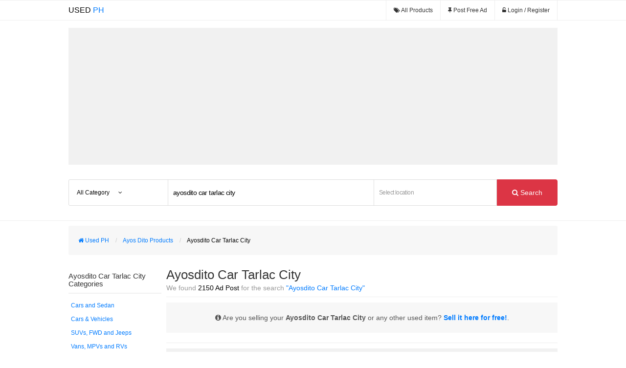

--- FILE ---
content_type: text/html; charset=UTF-8
request_url: https://used.com.ph/s/ayosdito-car-tarlac-city
body_size: 13285
content:
<!DOCTYPE html>
<html lang="en" xmlns="http://www.w3.org/1999/xhtml" xmlns:fb="http://ogp.me/ns/fb#">
	<head>
		<title>Ayosdito Car Tarlac City for sale  - Used Philippines</title>
    
	  <link rel="preconnect" href="//fonts.googleapis.com" crossOrigin />
	  <link rel="preconnect" href="//pagead2.googlesyndication.com" crossOrigin />
	  <link rel="preconnect" href="//www.facebook.com" crossOrigin />
	  <link rel="preconnect" href="//connect.facebook.net" crossOrigin />
	  <link rel="preconnect" href="//d5nxst8fruw4z.cloudfront.net" crossOrigin />
	  <link rel="preconnect" href="//www.google-analytics.com" crossOrigin />
	  <link rel="preconnect" href="//googleads.g.doubleclick.net" crossOrigin />
	  <link rel="preconnect" href="//adservice.google.com.ph" crossOrigin />
	  <link rel="preconnect" href="//www.googletagservices.com" crossOrigin />
	  <link rel="preconnect" href="//tpc.googlesyndication.com" crossOrigin />
	  <link rel="preconnect" href="//www.google.com" crossOrigin />
	  <link rel="preconnect" href="//fonts.gstatic.com" crossOrigin />
<!--    <link rel="preload" href="//pagead2.googlesyndication.com/pagead/js/adsbygoogle.js" as="script" crossOrigin /> -->
				  <meta name="description" content="Buy or Sell Ayosdito Car Tarlac City here in Used Philippines;  Browse Used Toyota, Honda, Mitsubishi and more Ayosdito Car Tarlac City on Used.Com.PH" >
				  <meta name="robots" content="index, follow" >
				          <link rel="next" href="https://used.com.ph/s/ayosdito-car-tarlac-city?pg=2" />
    <meta http-equiv="Content-Security-Policy" content="default-src * 'unsafe-inline' 'unsafe-eval' data: blob:; style-src * 'unsafe-inline'; style-src-attr 'unsafe-inline';">
<!--<meta http-equiv="Content-Security-Policy" content="default-src 'self'; style-src 'self' 'unsafe-inline';">-->
    <meta property="fb:app_id" content="534200129988211" />
		<meta name="google-site-verification" content="nXndLRqZMCijgJCkZbTry1Htc4HptSu-T1BeKqJRoOg" />
		<link rel="icon shortcut" type="image/x-ico" href="https://used.com.ph/favicon.ico" />
		<link rel="preload" type="text/css" href="/font-awesome/css/font-awesome.min.css?v=001" class="common-css" as="style" onload="this.onload=null;this.rel='stylesheet'" />
		<link rel="preload" type="text/css" href="/styles/bootstrap.css" class="common-css" as="style" onload="this.onload=null;this.rel='stylesheet'" />
		<link rel="stylesheet" type="text/css" href="/styles/style.css?v=0.13" class="common-css" />
		<link rel="stylesheet" type="text/css" href="/assets/toastr/build/toastr.css" class="common-css" />
		<!--<link disabled href='https://fonts.googleapis.com/css?family=Open+Sans:400,300,700|Open+Sans+Condensed:300|News+Cycle&display=swap' rel='stylesheet' type='text/css'  class="common-css">-->
		<script type="text/javascript" src="https://cdnjs.cloudflare.com/ajax/libs/jquery/3.6.4/jquery.min.js"  id="jquery-script"></script>

<script src="https://code.jquery.com/jquery-migrate-1.4.1.min.js" ></script>
    <script type="text/javascript" defer src="/assets/toastr/build/toastr.min.js"></script>
    <!--<link disabled href='https://fonts.googleapis.com/css?family=Open+Sans&display=swap' rel='stylesheet' type='text/css'  class="common-css">-->
    <!--<link disabled type="text/css" href="https://fonts.googleapis.com/css?family=Roboto:300,400,500,700&display=swap" rel="stylesheet"  class="common-css">-->
		<meta name="HandheldFriendly" content="true">
		<meta name="viewport" content="width=device-width, initial-scale=1, initial-scale=1.0, maximum-scale=1.0, user-scalable=no">
		<style>
     .container { min-width: 250px !important; }
     .logo h1 { padding: 0px; margin: 0px; line-height: 19px; }
     .fb-messengermessageus {
       bottom: 10px;
       right: 10px;
       position: fixed !important;
       width: auto !important;
       z-index: 10000;
     }
    </style>
    <script type="application/ld+json">
     {
       "@context": "http://schema.org",
       "@type": "WebSite",
       "url": "https://used.com.ph/",
       "potentialAction": {
         "@type": "SearchAction",
         "target": "https://used.com.ph/s?q={search_term_string}",
         "query-input": "required name=search_term_string"
       }
     }
    </script>
    <script>
     (adsbygoogle = window.adsbygoogle || []).push({
       google_ad_client: "ca-pub-1472259102430927",
       enable_page_level_ads: true
     });
    </script>
	</head>
	<body>
		<div id="fb-root"></div>
		<div class="head">
			<style>
.user-img-header {
    background: #555;
    border-radius: 50%;
    display: inline-block;
    height: 25px;
    margin-bottom: -10px;
    margin-right: 5px;
    overflow: hidden;
    width: 25px;
}
</style>
<div class="container">
	<div class="logo pull-left">
        <div><a href="/"><span>USED</span> PH</a></div>
	</div>
	<ul class="head-menu pull-right">
		<!--<li><div class="fb-like" 
			data-href="https://www.facebook.com/usedphilippines" data-layout="button_count" data-action="like" 
			data-show-faces="true" data-share="true" style="margin-right: 25px; margin-bottom: -6px; overflow: hidden"></div></li>-->
		<li><a href="/all" aria-label="All Products"><i class="icon icon-tags"></i> <span>All Products</span></a></li>
		<li><a href="/post/create" aria-label="Post Free Ad"><i class="icon icon-pushpin"></i> <span>Post Free Ad</span></a></li>
				<li><a href="/login?u=%2Fs%2Fayosdito-car-tarlac-city" aria-label="Login or Register"><i class="icon icon-unlock-alt"></i> <span>Login / Register</span></a></li>
			</ul>
</div>
		</div>
		<div class="body">
			<style>
h1 { 
    color: #343434;
    font-size: 26px;
    font-family: "Roboto", sans-serif;
    text-transform: none !important;
    font-weight: 400;
    overflow-wrap: break-word;
}

.current-crumbs { overflow-wrap: break-word; }
.side { margin-top: 20px; }
.meta { 
    color: #999; 
    margin: -10px 0 10px 0; 
    font-size: 14px;
    line-height: 15px;
    font-family: "Roboto", sans-serif;
}
.meta strong { font-weight: normal; color: #000; }
.meta em { font-style: normal; color: #007bff; }
.categories a.active { color: #333; font-weight: bold; }
.info-announce { 
    padding: 10px;
    background: #f7f7f7;
    margin-bottom: 10px;
    font-size: 14px;
    text-align: center;
    padding: 20px;
    overflow-wrap: break-word;
}
.info-announce { font-family: "Roboto", sans-serif; line-height: 22px; }

.main-article { 
    background: #fff;
    border: 1px solid #f1f1f1;
    box-shadow: 0px 0px 3px #eee;
    border-radius: 3px; 
    padding: 10px 20px 20px 20px;
    margin-bottom: 50px;
}

.main-article h1 { color: #000; }
.main-article h2 { font-family: "Roboto", sans-serif; }
.a-img { background: #fff; border: 1px solid #eee; text-align: center; }
.a-table { width: 100%; }
.a-table tr { border-top: 1px solid #e9e9e9; }
.a-table tr td { padding: 5px; }
.a-p {
    font-size: 12px;
    line-height: 20px;
    margin-top: 30px;
}


.social { margin: -40px 0 0 10px; }
.social a {
	border-radius: 50px;
	color: #FFF; 
	display: inline-block; 
	font-size: 14px; 
	margin: 0px -1px; 
	padding: 5px 0;
	text-align: center;
	transition: 0.5s;
	width: 30px;
}

.social a:hover { color: #f1f1f1; }
.social .fb { background: #3b5998; }
.social .tweet { background: #2caae1; }
.social .pinterest { background: #ca222e; }
.social .gplus { background: #333; }

.rating { color: #111; font-size: 20px; margin: -10px 0 30px 0; }
.rating strong { font-weight: normal; font-size: 12px; }
.rating span { color: #ffc107 !important; margin: 0 -3px; }
.rate-star { color: #e4a737; font-size: 16px; }
.rate-star .icon { color: #ffc107 !important; margin: 0 -3px; }
.rating-val { color: #232323; font-size: 12px; }
.rating .fs { font-size: 11px; font-weight: normal; }
.rating .fs a { color: #28a745; text-decoration: underline; }

.exact { color: #BC3030; font-size: 18px; margin-bottom: 0px; }
.exact h2 { display: inline; font-family: "Roboto", sans-serif; }
.list-filter {
    border-bottom: 1px solid #eee;
    padding: 10px;
    text-align: center;
    display: none;
}
</style>
<style>
 .search-form {
     background: #fff;
     border-bottom: 1px solid #eee;
     padding-top: 15px;
     padding-bottom: 10px;
     margin-bottom: 10px;
 }

 .search-form form { margin-bottom: 10px; }
 .search-form-container {
     min-height: 0 !important;
 }
 
 .search-form .clearfix > div {
     float: left;
 }

 .search-form a { cursor: pointer; }
 .current-cat {
     width: 204px;
     height: 54px;
     overflow:hidden;
     white-space: nowrap;
 }

 .current-cat > a {
     background: #fff;
     border: 1px solid #ddd;
     padding: 16px;
     display: block;
     border-top-left-radius: 3px;
     border-bottom-left-radius: 3px;
     color: #000;
     width: 204px;
     height: 20px;
     overflow:hidden;
     white-space: nowrap;
 }

 .current-cat > a > i {
     margin-left: 15px;
 }

 .search-form input[type="text"] {
     outline: none;
     border: 1px solid #ddd !important;
     -webkit-box-shadow: none !important;
     -moz-box-shadow: none !important;
     box-shadow: none !important;
     border-radius: 0 !important;
     padding: 10px;
     margin-left: -1px;
     width: 400px;
 }

 #loc {
     width: 230px;
 }


 .search-form-container .btn-search {
     background: #dc3545;
     color: #fff;
     padding: 16px 30px;
     border: 1px solid #dc3545;
     border-top-right-radius: 4px;
     border-bottom-right-radius: 4px;
 }

 .cat-dropdown-list {
     background: #fff;
     box-shadow: 1px 1px 5px #d1d1f1;
     display: none;
     margin-top: -5px;
     height: 287px;
     overflow-y: scroll;
     position: absolute;
     width: 300px;
     z-index: 1000;
 }

 .cat-dropdown-list li {
     border-top: 1px solid #ddd;
 }

 .cat-dropdown-list a {
     color: #555;
     display: block;
     padding: 10px;
 }
 
 .cat-dropdown-list .clearfix > a:first-child {
     display: inline-block;
     width: calc(80% - 20px);
 }
 
 .cat-dropdown-list .clearfix > a.drop-link {
     border-left: 1px solid #f1f1f1;
     display: inline-block;
     text-align: center;
     width: calc(20% - 24px);
 }
 
 .cat-dropdown-list .clearfix > a.drop-link:hover {
     display: inline-block;
     background: #f7f7f7;
 }

 li ul { display: none; }
 li ul a {
     padding-left: 25px !important;
 }

 .loc-dropdown {
     background: #fff;
     box-shadow: 1px 1px 5px #eee;
     display: none;
     margin-top: -12px;
     max-height: 245px;
     overflow-y: scroll;
     position: absolute;
     width: 350px;
     z-index:1000;
 }

 .loc-dropdown li span {
     display: block;
     padding: 10px;
 }
 
 .loc-dropdown li a .icon {
     color: #dc3545;
     margin-right: 10px;
 }
 
 .loc-dropdown li a {
     border-top: 1px solid #f6f6f6;
     color: #333;
     display: block;
     padding: 10px;
 }

 .loc-dropdown li a:hover, .loc-dropdown li a.hov {
     background: #007bff;
     color: #fff;
 }

 #loc {
     font-size: 12px;
 }

 .search-ad { margin-bottom: 5px; }
 @media screen and (max-width: 1200px) {
     .search-form .clearfix > div {
         margin: 0 auto 5px;
         width: 100%;
     }

     .search-form .current-cat {
         width: 100%;
     }

     .search-form .current-cat a {
         border-radius: 0px;
         margin: auto;
         width: calc(98% - 34px);
     }

     .search-form input[name="q"]{
         display: block;
         width: calc(98% - 22px);
         margin: auto;
     }

     .search-form #loc {
         width: calc(98% - 22px);
         margin: auto;
         display: block;
     }

     .search-form .btn-search {
         display: block;
         width: calc(98%);
         margin: auto;
         border-radius: 0px;
     }

     .loc-dropdown, .cat-dropdown-list {
         margin-left: 5px;
     }
 }
</style>
<div class="search-form">
    <div class="container search-form-container">
        <div class="search-ad" style="height: 280px; background: #f1f1f1">
            <!-- Below Search Box -->
            <ins class="adsbygoogle"
                 style="display:block"
                 data-ad-client="ca-pub-1472259102430927"
                 data-ad-slot="2078708515"
                 data-ad-format="auto"
                 data-full-width-responsive="true"></ins>
            <script>
             (adsbygoogle = window.adsbygoogle || []).push({});
            </script>
        </div>
        
        <form action="/s" style="margin-top:30px">
            <div class="clearfix">
                <div class="cat-dropdown">
                    <div class="current-cat">
                        <a href="#">
                                                            <span>All Category</span>
                                <input type="hidden" name="cat" value="0" class="cat-value" />
                                                        <i class="icon icon-angle-down"></i>
                        </a>
                    </div>
                    <ul class="cat-dropdown-list" tabindex="0">
                        <li><a href="#" class="select-link" data-id="0">All Category</a></li>
                                                                                    <li class="clearfix">
                                    <a href="#" class="select-link" data-id="5">Electronics</a>
                                    <a href="#" class="drop-link"><i class="icon icon-angle-down"></i></a>
                                    <ul>
                                                                                    <li><a href="#" class="select-link" data-id="10">Cameras and Camcoders</a></li>
                                                                                    <li><a href="#" class="select-link" data-id="11">Headsets</a></li>
                                                                                    <li><a href="#" class="select-link" data-id="12">TV</a></li>
                                                                                    <li><a href="#" class="select-link" data-id="13">CD, DVD player</a></li>
                                                                                    <li><a href="#" class="select-link" data-id="14">Amplifiers</a></li>
                                                                                    <li><a href="#" class="select-link" data-id="48">Accessories</a></li>
                                                                            </ul>
                                </li>
                                                                                            <li class="clearfix">
                                    <a href="#" class="select-link" data-id="6">Computer & Gadgets</a>
                                    <a href="#" class="drop-link"><i class="icon icon-angle-down"></i></a>
                                    <ul>
                                                                                    <li><a href="#" class="select-link" data-id="15">Notebooks and Laptops</a></li>
                                                                                    <li><a href="#" class="select-link" data-id="16">Mobile and Tablets</a></li>
                                                                                    <li><a href="#" class="select-link" data-id="17">Desktop</a></li>
                                                                                    <li><a href="#" class="select-link" data-id="18">Printers</a></li>
                                                                                    <li><a href="#" class="select-link" data-id="19">Monitor</a></li>
                                                                                    <li><a href="#" class="select-link" data-id="45">Gadget Accessories</a></li>
                                                                            </ul>
                                </li>
                                                                                            <li class="clearfix">
                                    <a href="#" class="select-link" data-id="7">Cars & Vehicles</a>
                                    <a href="#" class="drop-link"><i class="icon icon-angle-down"></i></a>
                                    <ul>
                                                                                    <li><a href="#" class="select-link" data-id="20">Accessories and Parts</a></li>
                                                                                    <li><a href="#" class="select-link" data-id="21">Cars and Sedan</a></li>
                                                                                    <li><a href="#" class="select-link" data-id="22">Motorcycle and Scooters</a></li>
                                                                                    <li><a href="#" class="select-link" data-id="23">SUVs, FWD and Jeeps</a></li>
                                                                                    <li><a href="#" class="select-link" data-id="24">Vans, MPVs and RVs</a></li>
                                                                                    <li><a href="#" class="select-link" data-id="46">Spare Parts & Accessories</a></li>
                                                                            </ul>
                                </li>
                                                                                            <li class="clearfix">
                                    <a href="#" class="select-link" data-id="8">Musical Instrument</a>
                                    <a href="#" class="drop-link"><i class="icon icon-angle-down"></i></a>
                                    <ul>
                                                                                    <li><a href="#" class="select-link" data-id="25">Guitars</a></li>
                                                                                    <li><a href="#" class="select-link" data-id="26">Keyboards</a></li>
                                                                                    <li><a href="#" class="select-link" data-id="27">Bass</a></li>
                                                                                    <li><a href="#" class="select-link" data-id="28">Woodwind</a></li>
                                                                                    <li><a href="#" class="select-link" data-id="29">Drums</a></li>
                                                                            </ul>
                                </li>
                                                                                                                                                <li class="clearfix">
                                    <a href="#" class="select-link" data-id="30">Home & Appliances</a>
                                    <a href="#" class="drop-link"><i class="icon icon-angle-down"></i></a>
                                    <ul>
                                                                                    <li><a href="#" class="select-link" data-id="31">Furniture</a></li>
                                                                                    <li><a href="#" class="select-link" data-id="32">Appliances</a></li>
                                                                                    <li><a href="#" class="select-link" data-id="33">Gardening</a></li>
                                                                                    <li><a href="#" class="select-link" data-id="34">Kitchen</a></li>
                                                                            </ul>
                                </li>
                                                                                            <li class="clearfix">
                                    <a href="#" class="select-link" data-id="38">Clothing & Accessories</a>
                                    <a href="#" class="drop-link"><i class="icon icon-angle-down"></i></a>
                                    <ul>
                                                                                    <li><a href="#" class="select-link" data-id="39">Tops & Dresses</a></li>
                                                                                    <li><a href="#" class="select-link" data-id="40">Jeans & Shorts</a></li>
                                                                                    <li><a href="#" class="select-link" data-id="41">Shoes & Footware</a></li>
                                                                                    <li><a href="#" class="select-link" data-id="42">Watches</a></li>
                                                                                    <li><a href="#" class="select-link" data-id="43">Others</a></li>
                                                                                    <li><a href="#" class="select-link" data-id="44">Bags</a></li>
                                                                            </ul>
                                </li>
                                                    </ul>
                </div>
                <div>
                    <input type="text" name="q"
                           placeholder="Looking for?"
                           value="ayosdito car tarlac city" />
                </div>
                <div>
                    <input type="text" id="loc" name="_l"
                           placeholder="Select location"
                           value=""
                    />
                    <input type="hidden" name="l" value="" id="loc-hidden" />
                    <div class="loc-dropdown">
                        <ul>
                            <li><span>Type your location and select</span></li>
                        </ul>
                    </div>
                </div>
                <div>
                    <button class="btn-search"><i class="icon icon-search"></i> Search</button>
                </div>
            </div>
        </form>
    </div>
</div>
<script type="text/javascript">
 document.addEventListener('DOMContentLoaded', function() {
   (function ($) {
     $('.current-cat a').click(function (e) {
       e.preventDefault();
       if ($('.cat-dropdown-list').is(':hidden')) {
         $('.cat-dropdown-list').show();
         return;
       }

       $('.cat-dropdown-list').hide();
     });

     $('.drop-link').click(function (e) {
       e.preventDefault();
       var ch = $(this).parent().find('ul');
       if (ch.is(':visible')) {
         $(this).find('i').removeClass('icon-angle-up').addClass('icon-angle-down');
         ch.hide();
         return;
       }

       $(this).find('i').removeClass('icon-angle-down').addClass('icon-angle-up');
       ch.show();
     });

     $('.cat-dropdown-list a.select-link').click(function(e) {
       e.preventDefault();
       $('.cat-value').val($(this).data('id'));
       $('.current-cat a > span').html($(this).html());

       $('.cat-dropdown-list').hide();
     });

   } (jQuery));

   (function ($) {
     var fc = -1;
     var send = function () {
       var self = this;
       var txt = $(this).val();
       $.get('/rest/loc', { q : txt}, function (res) {
         fc  = -1;
         res = eval('(' + res + ')');
         if (typeof res.data == 'undefined') {
           return;
         }
         
         if (res.data.length < 1) {
           $('.loc-dropdown ul').html('<li><span><i class="icon icon-warning-sign"></i> No results for <b>' + txt+ '</b></span></li>');
           return;
         }

         var html = '';
         for (var i = 0; i < res.data.length; i++) {
           html += '<li><a href="#" data-id="' + res.data[i].id + '">' + res.data[i].name + '</a></li>';
         }

         $('.loc-dropdown ul').html(html);
       });
     }

     
     var arrows = function (code) {
       // enter
       if (code == 13) {
         if ($('.loc-dropdown a.hov').length == 0) {
           if (fc < 0) {
             fc = 0;
           }

           $($('.loc-dropdown a')[fc]).addClass('hov');
         }
         
         $('.loc-dropdown a.hov').click();
         $('#loc').blur();
         return false;
       }

       $('.loc-dropdown a').removeClass('hov');
       // arrow up
       if (code == 38) {
         fc--;
         if (typeof $('.loc-dropdown a')[fc] == 'undefined') {
           fc = 0;
         }
         
         $($('.loc-dropdown a')[fc]).addClass('hov');
         $('.loc-dropdown').scrollTop(fc * ($('.hov').height() + 2));
         return;
       }

       // arrow down
       if (code == 40) {
         fc++;
         if (typeof $('.loc-dropdown a')[fc] == 'undefined') {
           fc--;
         }
         
         $($('.loc-dropdown a')[fc]).addClass('hov');
         $('.loc-dropdown').scrollTop(fc * ($('.hov').height() + 2));
         return;
       }
     };
     
     $('#loc').focus(function () {
       $(this).select();
       $('.loc-dropdown').show();
       send.call(this);
     }).blur(function () {
       setTimeout(function () {
         $('.loc-dropdown').hide();
       }, 200);
     }).keyup(function (e) {
       if (e.keyCode == 38 || e.keyCode == 40 || e.keyCode == 13) {
         return;
       }

       send.call(this);
     }).keydown(function (e) {
       if (e.keyCode == 38 || e.keyCode == 40 || e.keyCode == 13) {
         e.preventDefault();
         arrows.call(this, e.keyCode);
       }
     }).change(function () {
       $('#loc-hidden').val('');
     });

     $(document).on('click', '.loc-dropdown li a',function (e) {
       e.preventDefault();
       $('#loc').val($(this).html());
       $('.loc-dropdown ul').html('');

       $('#loc-hidden').val($(this).data('id'));
     });
   } (jQuery));
 });
</script>
<div class="clearfix container" itemscope itemtype="http://schema.org/SearchResultsPage" itemprop="mainContentOfPage">
        <ul class="breadcrumbs">
            <li itemscope itemtype="http://data-vocabulary.org/Breadcrumb">
                <a href="/" itemprop="url">
                    <span class="icon icon-home"></span>
                    <span itemprop="title">Used PH</span>
                </a>
            </li>
            <li itemscope itemtype="http://data-vocabulary.org/Breadcrumb">
                <span class="spacer"></span>
                <a href="/all" itemprop="url">
                    <span itemprop="title">Ayos Dito Products</span>
                </a>
            </li>
                                                <li itemscope itemtype="http://data-vocabulary.org/Breadcrumb">
                <span class="spacer"></span>
                <span class="current-crumbs" itemprop="title">Ayosdito Car Tarlac City</span>
            </li>
                    </ul>
	<div class="products clearfix pull-right">
    

		<h1 itemprop="headline">Ayosdito Car Tarlac City                    </h1>


        
                		<h2 class="meta" id="forsale">We found <strong>2150 Ad Post</strong> for the search 
			<em>"Ayosdito Car Tarlac City"</em></h2>
        
                        <hr />
		<h2 class="info-announce">
			<i class="icon icon-info-sign"></i> Are you selling your <strong>Ayosdito Car Tarlac City</strong> or any other used item?
			<a href="/post/add"><strong>Sell it here for free!</strong></a></em>.
		</h2>
        		<div class="row-fluid">
			<style>
 .products {
     width: calc(100% - 200px );
 }

 .products-list {
     background: #fff;
     border: 1px solid #f1f1f1;
     box-shadow: 0px 0px 3px #eee;
     margin-bottom: 15px;
 }

 .products-list a {
     display: inline-block;
     margin-bottom: -6px;
     border-bottom: 1px solid #f1f1f1;
     width: 100%;
 }

 .products-list a:hover { background: #fbfbfb; }
 .products-list a:hover h3 { text-decoration: underline; }
 .products-list-item {
     padding: 20px;
     width: calc(100% - 40px);
 }

 
 .products-list-item .products-list-img {
     border: 1px solid #eee;
     height: 155px;
     padding: 5px;
     text-align: center;
     position:relative;
 }

 .products-list-item .product-list-img-bg {
     height: 100%;
     background-size: 100% !important;
     background-position-y: center !important;
     background-position-x: center !important;
     filter: blur(3px);
     position: absolute;
     left: 0px;
     top: 0px;
     width: 100%;
 }
 
 .products-list-img > div {
    display: table;
    height: 150px !important;
    width: 100%;
 }

 .products-list-img > div > div {
     display: table-cell;
     vertical-align: middle;
 }
 
 .products-list-item .products-list-img img {
     background: none;
     padding: 2.5px;
     max-height: 150px;
     object-fit: contain;
     position: relative;
 }
 
 .products-list-item  h3 {
     color: #333;
     font-weight: 400;
     line-height: 20px;
 }

 .products-list-item .products-list-price {
     font-size: 18px;
 }

 .products-list-item .products-list-desc {
     color: #353535;
 }

 .products-list-item .products-list-attr {
     color: #353535;
     margin: 10px 0 20px;
 }

 .products-list-desc.muted { color: #747474; }
</style>
    <hr />
    <div style="text-align: center; margin-top: 10px; height: 280px; background: #f1f1f1;">	
        <!-- Searchbox Responsive -->
        <ins class="adsbygoogle"
             style="display:block; max-width: 798px"
             data-ad-client="ca-pub-1472259102430927"
             data-ad-slot="8996102688"
             data-ad-format="auto"
             data-full-width-responsive="true"
        ></ins>
        <script>
         (adsbygoogle = window.adsbygoogle || []).push({});
        </script>
        <script type="text/javascript"> var withAds = true;</script>
    </div>
    <br />
<div class="products-list">
                    <a href="/car-23236" title="Car for sale in the Philippines">
            <div class="products-list-item row-fluid"  itemscope itemtype="http://schema.org/Offer">
                <div class="span4">
                    <div class="products-list-img">
                        <span class="product-list-img-bg" data-style="background:url('/uploads/images/400/62272f868c103.jpg.webp');"></span>
                        <div>
                          <div><img src="/uploads/images/62272f868c103.jpg"
                                    srcset="uploads/images/150/62272f868c103.jpg.webp 200w,
                                         uploads/images/300/62272f868c103.jpg.webp 600w,
                                         uploads/images/150/62272f868c103.jpg.webp 768w,
                                         uploads/images/300/62272f868c103.jpg.webp 980w,"
                                    alt="Car photo" 
                                    itemprop="image"  height="200" width="200" loading="lazy"
                                    data-file="62272f868c103.jpg" class="pr-img" /></div>
                        </div>
                    </div>
                </div>
                <div class="product-list-info span6">
                    <h3 itemprop="name">Car</h3>
                    <div class="products-list-price" itemprop="price">&#8369; 1.00</div>
                    
		                <div class="products-list-attr">
                      <div class="producst-list-attr-item"><i class="icon icon-th-list"></i> Cars & Vehicles</div>
                    </div>
                    <p class="products-list-desc" itemprop="description">Wigo G model unit 2020

For Assume 1yr and 8 months pa nagamit 
For personal use only 

Lady Driver 

Odo: 13700 pa 
Locat...</p>
                </div>
                <div class="span2">
                  
		              <div class="products-list-desc muted"><i class="icon icon-map-marker"></i> <span>Talamban</span></div>
                                                                                                                                              		              <div class="products-list-desc muted"><i class="icon icon-time"></i> <span>3 years ago</span></div>
                </div>
            </div>
        </a>
                    <a href="/car-16327" title="Car for sale in the Philippines">
            <div class="products-list-item row-fluid"  itemscope itemtype="http://schema.org/Offer">
                <div class="span4">
                    <div class="products-list-img">
                        <span class="product-list-img-bg" data-style="background:url('/uploads/images/400/5b83ccf76297d.jpg.webp');"></span>
                        <div>
                          <div><img src="/uploads/images/5b83ccf76297d.jpg"
                                    srcset="uploads/images/150/5b83ccf76297d.jpg.webp 200w,
                                         uploads/images/300/5b83ccf76297d.jpg.webp 600w,
                                         uploads/images/150/5b83ccf76297d.jpg.webp 768w,
                                         uploads/images/300/5b83ccf76297d.jpg.webp 980w,"
                                    alt="Car photo" 
                                    itemprop="image"  height="200" width="200" loading="lazy"
                                    data-file="5b83ccf76297d.jpg" class="pr-img" /></div>
                        </div>
                    </div>
                </div>
                <div class="product-list-info span6">
                    <h3 itemprop="name">Car</h3>
                    <div class="products-list-price" itemprop="price">&#8369; 250,000.00</div>
                    
		                <div class="products-list-attr">
                      <div class="producst-list-attr-item"><i class="icon icon-th-list"></i> Cars And Sedan</div>
                    </div>
                    <p class="products-list-desc" itemprop="description">Honda IDSI for sale
model 2008
2018 registered
Manual transmission
Gasoline
Ending in 4  
120-130 mileage
lady driver, clea...</p>
                </div>
                <div class="span2">
                  
		              <div class="products-list-desc muted"><i class="icon icon-map-marker"></i> <span>Tondo I / Ii</span></div>
                                                                                                                                                                    		              <div class="products-list-desc muted"><i class="icon icon-time"></i> <span>7 years ago</span></div>
                </div>
            </div>
        </a>
                    <a href="/car-4963" title="Car for sale in the Philippines">
            <div class="products-list-item row-fluid"  itemscope itemtype="http://schema.org/Offer">
                <div class="span4">
                    <div class="products-list-img">
                        <span class="product-list-img-bg" data-style="background:url('/uploads/images/400/5631bf7919df4.jpg.webp');"></span>
                        <div>
                          <div><img src="/uploads/images/5631bf7919df4.jpg"
                                    srcset="uploads/images/150/5631bf7919df4.jpg.webp 200w,
                                         uploads/images/300/5631bf7919df4.jpg.webp 600w,
                                         uploads/images/150/5631bf7919df4.jpg.webp 768w,
                                         uploads/images/300/5631bf7919df4.jpg.webp 980w,"
                                    alt="Car photo" 
                                    itemprop="image"  height="200" width="200" loading="lazy"
                                    data-file="5631bf7919df4.jpg" class="pr-img" /></div>
                        </div>
                    </div>
                </div>
                <div class="product-list-info span6">
                    <h3 itemprop="name">Car</h3>
                    <div class="products-list-price" itemprop="price">&#8369; 45,000.00</div>
                    
		                <div class="products-list-attr">
                      <div class="producst-list-attr-item"><i class="icon icon-th-list"></i> Cars And Sedan</div>
                    </div>
                    <p class="products-list-desc" itemprop="description">For sale mitsubishi lancer 92 model..d masyadong naggamit...kc nsa ibang bansa po aq..kya nakatambay lang sa hauz nmin..2years exp...</p>
                </div>
                <div class="span2">
                  
		              <div class="products-list-desc muted"><i class="icon icon-map-marker"></i> <span>Currimao</span></div>
                                                                              		              <div class="products-list-desc muted"><i class="icon icon-time"></i> <span>10 years ago</span></div>
                </div>
            </div>
        </a>
                    <a href="/cars-11797" title="Cars for sale in the Philippines">
            <div class="products-list-item row-fluid"  itemscope itemtype="http://schema.org/Offer">
                <div class="span4">
                    <div class="products-list-img">
                        <span class="product-list-img-bg" data-style="background:url('/uploads/images/400/5923ef4cbea6d.jpg.webp');"></span>
                        <div>
                          <div><img src="/uploads/images/5923ef4cbea6d.jpg"
                                    srcset="uploads/images/150/5923ef4cbea6d.jpg.webp 200w,
                                         uploads/images/300/5923ef4cbea6d.jpg.webp 600w,
                                         uploads/images/150/5923ef4cbea6d.jpg.webp 768w,
                                         uploads/images/300/5923ef4cbea6d.jpg.webp 980w,"
                                    alt="Cars photo" 
                                    itemprop="image"  height="200" width="200" loading="lazy"
                                    data-file="5923ef4cbea6d.jpg" class="pr-img" /></div>
                        </div>
                    </div>
                </div>
                <div class="product-list-info span6">
                    <h3 itemprop="name">Cars</h3>
                    <div class="products-list-price" itemprop="price">&#8369; 230,000.00</div>
                    
		                <div class="products-list-attr">
                      <div class="producst-list-attr-item"><i class="icon icon-th-list"></i> Cars And Sedan</div>
                    </div>
                    <p class="products-list-desc" itemprop="description">Honda Civic LXI 1.5 2004
Manual transmission
With aircon and stereo
Lady owner/1st owned...</p>
                </div>
                <div class="span2">
                  
		              <div class="products-list-desc muted"><i class="icon icon-map-marker"></i> <span>Tondo I / Ii</span></div>
                                                                                                                                                                    		              <div class="products-list-desc muted"><i class="icon icon-time"></i> <span>8 years ago</span></div>
                </div>
            </div>
        </a>
                    <a href="/car-rental-14027" title="Car Rental for sale in the Philippines">
            <div class="products-list-item row-fluid"  itemscope itemtype="http://schema.org/Offer">
                <div class="span4">
                    <div class="products-list-img">
                        <span class="product-list-img-bg" data-style="background:url('/uploads/images/400/59f6865eb47ab.jpg.webp');"></span>
                        <div>
                          <div><img src="/uploads/images/59f6865eb47ab.jpg"
                                    srcset="uploads/images/150/59f6865eb47ab.jpg.webp 200w,
                                         uploads/images/300/59f6865eb47ab.jpg.webp 600w,
                                         uploads/images/150/59f6865eb47ab.jpg.webp 768w,
                                         uploads/images/300/59f6865eb47ab.jpg.webp 980w,"
                                    alt="Car Rental photo" 
                                    itemprop="image"  height="200" width="200" loading="lazy"
                                    data-file="59f6865eb47ab.jpg" class="pr-img" /></div>
                        </div>
                    </div>
                </div>
                <div class="product-list-info span6">
                    <h3 itemprop="name">Car Rental</h3>
                    <div class="products-list-price" itemprop="price">&#8369; 4,499.00</div>
                    
		                <div class="products-list-attr">
                      <div class="producst-list-attr-item"><i class="icon icon-th-list"></i> Cars & Vehicles</div>
                    </div>
                    <p class="products-list-desc" itemprop="description">EC Travel aims to provide you the best travel experience by giving you the best car rental and leasing deals that suited for your ...</p>
                </div>
                <div class="span2">
                  
		              <div class="products-list-desc muted"><i class="icon icon-map-marker"></i> <span>City Of Santa Rosa</span></div>
                                                                                                                                                                    		              <div class="products-list-desc muted"><i class="icon icon-time"></i> <span>7 years ago</span></div>
                </div>
            </div>
        </a>
                    <a href="/car-rental-8030" title="CAR RENTAL for sale in the Philippines">
            <div class="products-list-item row-fluid"  itemscope itemtype="http://schema.org/Offer">
                <div class="span4">
                    <div class="products-list-img">
                        <span class="product-list-img-bg" data-style="background:url('/uploads/images/400/57fd9230a4835.jpg.webp');"></span>
                        <div>
                          <div><img src="/uploads/images/57fd9230a4835.jpg"
                                    srcset="uploads/images/150/57fd9230a4835.jpg.webp 200w,
                                         uploads/images/300/57fd9230a4835.jpg.webp 600w,
                                         uploads/images/150/57fd9230a4835.jpg.webp 768w,
                                         uploads/images/300/57fd9230a4835.jpg.webp 980w,"
                                    alt="CAR RENTAL photo" 
                                    itemprop="image"  height="200" width="200" loading="lazy"
                                    data-file="57fd9230a4835.jpg" class="pr-img" /></div>
                        </div>
                    </div>
                </div>
                <div class="product-list-info span6">
                    <h3 itemprop="name">CAR RENTAL</h3>
                    <div class="products-list-price" itemprop="price">&#8369; 5,000.00</div>
                    
		                <div class="products-list-attr">
                      <div class="producst-list-attr-item"><i class="icon icon-th-list"></i> Cars & Vehicles</div>
                    </div>
                    <p class="products-list-desc" itemprop="description">EC International Travel & Tours, Inc. aims to provide you the best travel experience by giving you the best car rental and leasing...</p>
                </div>
                <div class="span2">
                  
		              <div class="products-list-desc muted"><i class="icon icon-map-marker"></i> <span>City Of Makati</span></div>
                                                                                                                                                                    		              <div class="products-list-desc muted"><i class="icon icon-time"></i> <span>9 years ago</span></div>
                </div>
            </div>
        </a>
                        </div>
            <div style="text-align: center; margin-top: 15px 0;">	
                <!-- Searchbox Responsive -->
                <ins class="adsbygoogle"
                     style="display:block"
                     data-ad-client="ca-pub-1472259102430927"
                     data-ad-slot="8996102688"
                     data-ad-format="auto"></ins>
                <script>
                 (adsbygoogle = window.adsbygoogle || []).push({});
                </script>
                <script type="text/javascript"> var withAds = true;</script>
            </div>
            <br />
            <div class="products-list">
                <a href="/car-nissan-6693" title="CAR NISSAN for sale in the Philippines">
            <div class="products-list-item row-fluid"  itemscope itemtype="http://schema.org/Offer">
                <div class="span4">
                    <div class="products-list-img">
                        <span class="product-list-img-bg" data-style="background:url('/uploads/images/400/574ac31797f86.jpg.webp');"></span>
                        <div>
                          <div><img src="/uploads/images/574ac31797f86.jpg"
                                    srcset="uploads/images/150/574ac31797f86.jpg.webp 200w,
                                         uploads/images/300/574ac31797f86.jpg.webp 600w,
                                         uploads/images/150/574ac31797f86.jpg.webp 768w,
                                         uploads/images/300/574ac31797f86.jpg.webp 980w,"
                                    alt="CAR NISSAN photo" 
                                    itemprop="image"  height="200" width="200" loading="lazy"
                                    data-file="574ac31797f86.jpg" class="pr-img" /></div>
                        </div>
                    </div>
                </div>
                <div class="product-list-info span6">
                    <h3 itemprop="name">CAR NISSAN</h3>
                    <div class="products-list-price" itemprop="price">&#8369; 100,000.00</div>
                    
		                <div class="products-list-attr">
                      <div class="producst-list-attr-item"><i class="icon icon-th-list"></i> Cars & Vehicles</div>
                    </div>
                    <p class="products-list-desc" itemprop="description">FIRST COME FIRST SERVE TO ORDER, ALL IN NA PO YAN SA 100K KAYA PM NALANG PO AKU SKAIN OR TEXT 09469053124...</p>
                </div>
                <div class="span2">
                  
		              <div class="products-list-desc muted"><i class="icon icon-map-marker"></i> <span>City Of Balanga (capital)</span></div>
                                                                                                                                                                    		              <div class="products-list-desc muted"><i class="icon icon-time"></i> <span>9 years ago</span></div>
                </div>
            </div>
        </a>
                    <a href="/used-car-6140" title="Used car for sale in the Philippines">
            <div class="products-list-item row-fluid"  itemscope itemtype="http://schema.org/Offer">
                <div class="span4">
                    <div class="products-list-img">
                        <span class="product-list-img-bg" data-style="background:url('/uploads/images/400/57109b2787e79.jpg.webp');"></span>
                        <div>
                          <div><img src="/uploads/images/57109b2787e79.jpg"
                                    srcset="uploads/images/150/57109b2787e79.jpg.webp 200w,
                                         uploads/images/300/57109b2787e79.jpg.webp 600w,
                                         uploads/images/150/57109b2787e79.jpg.webp 768w,
                                         uploads/images/300/57109b2787e79.jpg.webp 980w,"
                                    alt="Used car photo" 
                                    itemprop="image"  height="200" width="200" loading="lazy"
                                    data-file="57109b2787e79.jpg" class="pr-img" /></div>
                        </div>
                    </div>
                </div>
                <div class="product-list-info span6">
                    <h3 itemprop="name">Used car</h3>
                    <div class="products-list-price" itemprop="price">&#8369; 150,000.00</div>
                    
		                <div class="products-list-attr">
                      <div class="producst-list-attr-item"><i class="icon icon-th-list"></i> Cars & Vehicles</div>
                    </div>
                    <p class="products-list-desc" itemprop="description">Toyota gli93 nothing to fix , negitioable...</p>
                </div>
                <div class="span2">
                  
		              <div class="products-list-desc muted"><i class="icon icon-map-marker"></i> <span>Mendez</span></div>
                                                                                                                                                                    		              <div class="products-list-desc muted"><i class="icon icon-time"></i> <span>9 years ago</span></div>
                </div>
            </div>
        </a>
                    <a href="/car-rentals-12571" title="CAR RENTALS for sale in the Philippines">
            <div class="products-list-item row-fluid"  itemscope itemtype="http://schema.org/Offer">
                <div class="span4">
                    <div class="products-list-img">
                        <span class="product-list-img-bg" data-style="background:url('/uploads/images/400/5959eff3b52e0.jpg.webp');"></span>
                        <div>
                          <div><img src="/uploads/images/5959eff3b52e0.jpg"
                                    srcset="uploads/images/150/5959eff3b52e0.jpg.webp 200w,
                                         uploads/images/300/5959eff3b52e0.jpg.webp 600w,
                                         uploads/images/150/5959eff3b52e0.jpg.webp 768w,
                                         uploads/images/300/5959eff3b52e0.jpg.webp 980w,"
                                    alt="CAR RENTALS photo" 
                                    itemprop="image"  height="200" width="200" loading="lazy"
                                    data-file="5959eff3b52e0.jpg" class="pr-img" /></div>
                        </div>
                    </div>
                </div>
                <div class="product-list-info span6">
                    <h3 itemprop="name">CAR RENTALS</h3>
                    <div class="products-list-price" itemprop="price">&#8369; 2,500.00</div>
                    
		                <div class="products-list-attr">
                      <div class="producst-list-attr-item"><i class="icon icon-th-list"></i> Cars And Sedan</div>
                    </div>
                    <p class="products-list-desc" itemprop="description">ECITTI offers a variety of  Vehicles FOR RENT, a well maintained, Van, SUV & AUV’s, Coaster & Cars. Provides with you services l...</p>
                </div>
                <div class="span2">
                  
		              <div class="products-list-desc muted"><i class="icon icon-map-marker"></i> <span>Tondo I / Ii</span></div>
                                                                                                                                                                    		              <div class="products-list-desc muted"><i class="icon icon-time"></i> <span>8 years ago</span></div>
                </div>
            </div>
        </a>
                    <a href="/car-rentals-12434" title="CAR RENTALS for sale in the Philippines">
            <div class="products-list-item row-fluid"  itemscope itemtype="http://schema.org/Offer">
                <div class="span4">
                    <div class="products-list-img">
                        <span class="product-list-img-bg" data-style="background:url('/uploads/images/400/5951ca6b4bcd0.jpg.webp');"></span>
                        <div>
                          <div><img src="/uploads/images/5951ca6b4bcd0.jpg"
                                    srcset="uploads/images/150/5951ca6b4bcd0.jpg.webp 200w,
                                         uploads/images/300/5951ca6b4bcd0.jpg.webp 600w,
                                         uploads/images/150/5951ca6b4bcd0.jpg.webp 768w,
                                         uploads/images/300/5951ca6b4bcd0.jpg.webp 980w,"
                                    alt="CAR RENTALS photo" 
                                    itemprop="image"  height="200" width="200" loading="lazy"
                                    data-file="5951ca6b4bcd0.jpg" class="pr-img" /></div>
                        </div>
                    </div>
                </div>
                <div class="product-list-info span6">
                    <h3 itemprop="name">CAR RENTALS</h3>
                    <div class="products-list-price" itemprop="price">&#8369; 2,000.00</div>
                    
		                <div class="products-list-attr">
                      <div class="producst-list-attr-item"><i class="icon icon-th-list"></i> Cars And Sedan</div>
                    </div>
                    <p class="products-list-desc" itemprop="description">ECITTI offers a variety of  Vehicles FOR RENT, a well maintained, Van, SUV & AUV’s, Coaster & Cars. Provides with you services l...</p>
                </div>
                <div class="span2">
                  
		              <div class="products-list-desc muted"><i class="icon icon-map-marker"></i> <span>Tondo I / Ii</span></div>
                                                                                                                                                                    		              <div class="products-list-desc muted"><i class="icon icon-time"></i> <span>8 years ago</span></div>
                </div>
            </div>
        </a>
                    <a href="/car-rentals-12280" title="CAR RENTALS for sale in the Philippines">
            <div class="products-list-item row-fluid"  itemscope itemtype="http://schema.org/Offer">
                <div class="span4">
                    <div class="products-list-img">
                        <span class="product-list-img-bg" data-style="background:url('/uploads/images/400/59487e1edad65.jpg.webp');"></span>
                        <div>
                          <div><img src="/uploads/images/59487e1edad65.jpg"
                                    srcset="uploads/images/150/59487e1edad65.jpg.webp 200w,
                                         uploads/images/300/59487e1edad65.jpg.webp 600w,
                                         uploads/images/150/59487e1edad65.jpg.webp 768w,
                                         uploads/images/300/59487e1edad65.jpg.webp 980w,"
                                    alt="CAR RENTALS photo" 
                                    itemprop="image"  height="200" width="200" loading="lazy"
                                    data-file="59487e1edad65.jpg" class="pr-img" /></div>
                        </div>
                    </div>
                </div>
                <div class="product-list-info span6">
                    <h3 itemprop="name">CAR RENTALS</h3>
                    <div class="products-list-price" itemprop="price">&#8369; 2,500.00</div>
                    
		                <div class="products-list-attr">
                      <div class="producst-list-attr-item"><i class="icon icon-th-list"></i> Cars And Sedan</div>
                    </div>
                    <p class="products-list-desc" itemprop="description">EC International Travel & Tours, Inc. aims to provide you the best travel experience by giving you the best car rental and leasing...</p>
                </div>
                <div class="span2">
                  
		              <div class="products-list-desc muted"><i class="icon icon-map-marker"></i> <span>Tondo I / Ii</span></div>
                                                                                                                                                                    		              <div class="products-list-desc muted"><i class="icon icon-time"></i> <span>8 years ago</span></div>
                </div>
            </div>
        </a>
                    <a href="/car-rentals-10879" title="CAR RENTALS for sale in the Philippines">
            <div class="products-list-item row-fluid"  itemscope itemtype="http://schema.org/Offer">
                <div class="span4">
                    <div class="products-list-img">
                        <span class="product-list-img-bg" data-style="background:url('/uploads/images/400/58fd6c88149dc.jpg.webp');"></span>
                        <div>
                          <div><img src="/uploads/images/58fd6c88149dc.jpg"
                                    srcset="uploads/images/150/58fd6c88149dc.jpg.webp 200w,
                                         uploads/images/300/58fd6c88149dc.jpg.webp 600w,
                                         uploads/images/150/58fd6c88149dc.jpg.webp 768w,
                                         uploads/images/300/58fd6c88149dc.jpg.webp 980w,"
                                    alt="CAR RENTALS photo" 
                                    itemprop="image"  height="200" width="200" loading="lazy"
                                    data-file="58fd6c88149dc.jpg" class="pr-img" /></div>
                        </div>
                    </div>
                </div>
                <div class="product-list-info span6">
                    <h3 itemprop="name">CAR RENTALS</h3>
                    <div class="products-list-price" itemprop="price">&#8369; 2,000.00</div>
                    
		                <div class="products-list-attr">
                      <div class="producst-list-attr-item"><i class="icon icon-th-list"></i> Cars And Sedan</div>
                    </div>
                    <p class="products-list-desc" itemprop="description">EC International Travel & Tours, Inc. aims to provide you the best travel experience by giving you the best car rental and leasing...</p>
                </div>
                <div class="span2">
                  
		              <div class="products-list-desc muted"><i class="icon icon-map-marker"></i> <span>Tondo I / Ii</span></div>
                                                                                                                                                                    		              <div class="products-list-desc muted"><i class="icon icon-time"></i> <span>8 years ago</span></div>
                </div>
            </div>
        </a>
                    <a href="/car-rentals-10733" title="CAR RENTALS for sale in the Philippines">
            <div class="products-list-item row-fluid"  itemscope itemtype="http://schema.org/Offer">
                <div class="span4">
                    <div class="products-list-img">
                        <span class="product-list-img-bg" data-style="background:url('/uploads/images/400/58f5aec37263f.jpg.webp');"></span>
                        <div>
                          <div><img src="/uploads/images/58f5aec37263f.jpg"
                                    srcset="uploads/images/150/58f5aec37263f.jpg.webp 200w,
                                         uploads/images/300/58f5aec37263f.jpg.webp 600w,
                                         uploads/images/150/58f5aec37263f.jpg.webp 768w,
                                         uploads/images/300/58f5aec37263f.jpg.webp 980w,"
                                    alt="CAR RENTALS photo" 
                                    itemprop="image"  height="200" width="200" loading="lazy"
                                    data-file="58f5aec37263f.jpg" class="pr-img" /></div>
                        </div>
                    </div>
                </div>
                <div class="product-list-info span6">
                    <h3 itemprop="name">CAR RENTALS</h3>
                    <div class="products-list-price" itemprop="price">&#8369; 2,000.00</div>
                    
		                <div class="products-list-attr">
                      <div class="producst-list-attr-item"><i class="icon icon-th-list"></i> Cars And Sedan</div>
                    </div>
                    <p class="products-list-desc" itemprop="description">EC International Travel & Tours, Inc. aims to provide you the best travel experience by giving you the best car rental and leasing...</p>
                </div>
                <div class="span2">
                  
		              <div class="products-list-desc muted"><i class="icon icon-map-marker"></i> <span>Tondo I / Ii</span></div>
                                                                                                                                                                    		              <div class="products-list-desc muted"><i class="icon icon-time"></i> <span>8 years ago</span></div>
                </div>
            </div>
        </a>
                    <a href="/car-rentals-10695" title="CAR RENTALS for sale in the Philippines">
            <div class="products-list-item row-fluid"  itemscope itemtype="http://schema.org/Offer">
                <div class="span4">
                    <div class="products-list-img">
                        <span class="product-list-img-bg" data-style="background:url('/uploads/images/400/58f470d36af5e.jpg.webp');"></span>
                        <div>
                          <div><img src="/uploads/images/58f470d36af5e.jpg"
                                    srcset="uploads/images/150/58f470d36af5e.jpg.webp 200w,
                                         uploads/images/300/58f470d36af5e.jpg.webp 600w,
                                         uploads/images/150/58f470d36af5e.jpg.webp 768w,
                                         uploads/images/300/58f470d36af5e.jpg.webp 980w,"
                                    alt="CAR RENTALS photo" 
                                    itemprop="image"  height="200" width="200" loading="lazy"
                                    data-file="58f470d36af5e.jpg" class="pr-img" /></div>
                        </div>
                    </div>
                </div>
                <div class="product-list-info span6">
                    <h3 itemprop="name">CAR RENTALS</h3>
                    <div class="products-list-price" itemprop="price">&#8369; 2,000.00</div>
                    
		                <div class="products-list-attr">
                      <div class="producst-list-attr-item"><i class="icon icon-th-list"></i> Cars And Sedan</div>
                    </div>
                    <p class="products-list-desc" itemprop="description">EC International Travel & Tours, Inc. aims to provide you the best travel experience by giving you the best car rental and leasing...</p>
                </div>
                <div class="span2">
                  
		              <div class="products-list-desc muted"><i class="icon icon-map-marker"></i> <span>Tondo I / Ii</span></div>
                                                                                                                                                                    		              <div class="products-list-desc muted"><i class="icon icon-time"></i> <span>8 years ago</span></div>
                </div>
            </div>
        </a>
                    <a href="/car-rentals-10683" title="CAR RENTALS for sale in the Philippines">
            <div class="products-list-item row-fluid"  itemscope itemtype="http://schema.org/Offer">
                <div class="span4">
                    <div class="products-list-img">
                        <span class="product-list-img-bg" data-style="background:url('/uploads/images/400/58f438459bdd8.jpg.webp');"></span>
                        <div>
                          <div><img src="/uploads/images/58f438459bdd8.jpg"
                                    srcset="uploads/images/150/58f438459bdd8.jpg.webp 200w,
                                         uploads/images/300/58f438459bdd8.jpg.webp 600w,
                                         uploads/images/150/58f438459bdd8.jpg.webp 768w,
                                         uploads/images/300/58f438459bdd8.jpg.webp 980w,"
                                    alt="CAR RENTALS photo" 
                                    itemprop="image"  height="200" width="200" loading="lazy"
                                    data-file="58f438459bdd8.jpg" class="pr-img" /></div>
                        </div>
                    </div>
                </div>
                <div class="product-list-info span6">
                    <h3 itemprop="name">CAR RENTALS</h3>
                    <div class="products-list-price" itemprop="price">&#8369; 2,000.00</div>
                    
		                <div class="products-list-attr">
                      <div class="producst-list-attr-item"><i class="icon icon-th-list"></i> Cars And Sedan</div>
                    </div>
                    <p class="products-list-desc" itemprop="description">EC International Travel & Tours, Inc. aims to provide you the best travel experience by giving you the best car rental and leasing...</p>
                </div>
                <div class="span2">
                  
		              <div class="products-list-desc muted"><i class="icon icon-map-marker"></i> <span>Tondo I / Ii</span></div>
                                                                                                                                                                    		              <div class="products-list-desc muted"><i class="icon icon-time"></i> <span>8 years ago</span></div>
                </div>
            </div>
        </a>
    </div>
    <div style="text-align: center">
        <!-- new bottom -->
        <ins class="adsbygoogle"
             style="display:block"
             data-ad-client="ca-pub-1472259102430927"
             data-ad-slot="6648508914"
             data-ad-format="auto"
             data-full-width-responsive="true"></ins>
        <script>
         (adsbygoogle = window.adsbygoogle || []).push({});
        </script>
    </div>
    <hr />
<script type="text/javascript">
document.addEventListener("DOMContentLoaded", function() {
  var lazyBackgrounds = [].slice.call(document.querySelectorAll(".product-list-img-bg"));

  if ("IntersectionObserver" in window) {
    let lazyBackgroundObserver = new IntersectionObserver(function(entries, observer) {
      entries.forEach(function(entry) {
        if (entry.isIntersecting) {
          $(entry.target).attr('style', $(entry.target).attr('data-style'));
          lazyBackgroundObserver.unobserve(entry.target);
        }
      });
    });

    lazyBackgrounds.forEach(function(lazyBackground) {
      lazyBackgroundObserver.observe(lazyBackground);
    });
  }
});
</script>
		</div>
        		<div class="c-pagi">
            						<a href ="/s/ayosdito-car-tarlac-city?pg=1" class="active">1</a>
						<a href ="/s/ayosdito-car-tarlac-city?pg=2" >2</a>
						<a href ="/s/ayosdito-car-tarlac-city?pg=3" >3</a>
			                        <a href="/s/ayosdito-car-tarlac-city?pg=2">next</a>
            		</div>
	</div>
	<div class="side pull-left">
        <div class="list-filter">Show Filters</div>
        		<div class="txt-header" data-val="categories">Ayosdito Car Tarlac City Categories</div>
                    <ul class="list categories">
            			                        			<li><a href="/cars-and-sedan-c-21/q-ayosdito-car-tarlac-city?" title="ayosdito car tarlac city - Cars and Sedan for sale" alt="ayosdito car tarlac city - Cars and Sedan for sale">
			Cars and Sedan</a></li>
			                        			<li><a href="/cars-c-7/q-ayosdito-car-tarlac-city?" title="ayosdito car tarlac city - Cars & Vehicles for sale" alt="ayosdito car tarlac city - Cars & Vehicles for sale">
			Cars & Vehicles</a></li>
			                        			<li><a href="/suv-fwd-and-jeeps-c-23/q-ayosdito-car-tarlac-city?" title="ayosdito car tarlac city - SUVs, FWD and Jeeps for sale" alt="ayosdito car tarlac city - SUVs, FWD and Jeeps for sale">
			SUVs, FWD and Jeeps</a></li>
			                        			<li><a href="/van-mpv-and-rv-c-24/q-ayosdito-car-tarlac-city?" title="ayosdito car tarlac city - Vans, MPVs and RVs for sale" alt="ayosdito car tarlac city - Vans, MPVs and RVs for sale">
			Vans, MPVs and RVs</a></li>
			                        			<li><a href="/accessories-and-parts-c-20/q-ayosdito-car-tarlac-city?" title="ayosdito car tarlac city - Accessories and Parts for sale" alt="ayosdito car tarlac city - Accessories and Parts for sale">
			Accessories and Parts</a></li>
			                        			<li><a href="/home-appliances-c-30/q-ayosdito-car-tarlac-city?" title="ayosdito car tarlac city - Home & Appliances for sale" alt="ayosdito car tarlac city - Home & Appliances for sale">
			Home & Appliances</a></li>
			                        			<li><a href="/motorcycle-and-scooters-c-22/q-ayosdito-car-tarlac-city?" title="ayosdito car tarlac city - Motorcycle and Scooters for sale" alt="ayosdito car tarlac city - Motorcycle and Scooters for sale">
			Motorcycle and Scooters</a></li>
			                        			<li><a href="/cat-accessories-c-46/q-ayosdito-car-tarlac-city?" title="ayosdito car tarlac city - Spare Parts & Accessories for sale" alt="ayosdito car tarlac city - Spare Parts & Accessories for sale">
			Spare Parts & Accessories</a></li>
			                        			<li><a href="/cameras-and-camcoders-c-10/q-ayosdito-car-tarlac-city?" title="ayosdito car tarlac city - Cameras and Camcoders for sale" alt="ayosdito car tarlac city - Cameras and Camcoders for sale">
			Cameras and Camcoders</a></li>
			                        			<li><a href="/others-c-43/q-ayosdito-car-tarlac-city?" title="ayosdito car tarlac city - Others for sale" alt="ayosdito car tarlac city - Others for sale">
			Others</a></li>
			                        			<li><a href="/headsets-c-11/q-ayosdito-car-tarlac-city?" title="ayosdito car tarlac city - Headsets for sale" alt="ayosdito car tarlac city - Headsets for sale">
			Headsets</a></li>
			                        			<li><a href="/ampliers-c-14/q-ayosdito-car-tarlac-city?" title="ayosdito car tarlac city - Amplifiers for sale" alt="ayosdito car tarlac city - Amplifiers for sale">
			Amplifiers</a></li>
			                        			<li><a href="/furniture-c-31/q-ayosdito-car-tarlac-city?" title="ayosdito car tarlac city - Furniture for sale" alt="ayosdito car tarlac city - Furniture for sale">
			Furniture</a></li>
			                        			<li><a href="/tables-c-35/q-ayosdito-car-tarlac-city?" title="ayosdito car tarlac city - Tables for sale" alt="ayosdito car tarlac city - Tables for sale">
			Tables</a></li>
			                        			<li><a href="/electronics-c-5/q-ayosdito-car-tarlac-city?" title="ayosdito car tarlac city - Electronics for sale" alt="ayosdito car tarlac city - Electronics for sale">
			Electronics</a></li>
			                        			<li><a href="/baby-and-kids-c-9/q-ayosdito-car-tarlac-city?" title="ayosdito car tarlac city - Baby & Kids Product for sale" alt="ayosdito car tarlac city - Baby & Kids Product for sale">
			Baby & Kids Product</a></li>
			            		</ul>
		<h2 class="txt-header" data-val="location">Locations</h2>
        		<ul class="list location">
			                			    <li><a href="/national-capital-region-ncr-lr-14/all-category/all-brand/ayosdito-car-tarlac-city">
			    NATIONAL CAPITAL REGION (NCR)</a></li>
			                			    <li><a href="/region-iva-calabarzon-lr-4/all-category/all-brand/ayosdito-car-tarlac-city">
			    REGION IV-A (CALABARZON)</a></li>
			                			    <li><a href="/region-iii-central-luzon-lr-3/all-category/all-brand/ayosdito-car-tarlac-city">
			    REGION III (CENTRAL LUZON)</a></li>
			                			    <li><a href="/region-vii-central-visayas-lr-8/all-category/all-brand/ayosdito-car-tarlac-city">
			    REGION VII (CENTRAL VISAYAS)</a></li>
			                			    <li><a href="/region-x-northern-mindanao-lr-11/all-category/all-brand/ayosdito-car-tarlac-city">
			    REGION X (NORTHERN MINDANAO)</a></li>
			                			    <li><a href="/region-i-ilocos-region-lr-1/all-category/all-brand/ayosdito-car-tarlac-city">
			    REGION I (ILOCOS REGION)</a></li>
			                			    <li><a href="/region-xii-soccsksargen-lr-13/all-category/all-brand/ayosdito-car-tarlac-city">
			    REGION XII (SOCCSKSARGEN)</a></li>
			                			    <li><a href="/region-xi-davao-region-lr-12/all-category/all-brand/ayosdito-car-tarlac-city">
			    REGION XI (DAVAO REGION)</a></li>
			                			    <li><a href="/cordillera-administrative-region-car-lr-15/all-category/all-brand/ayosdito-car-tarlac-city">
			    CORDILLERA ADMINISTRATIVE REGION (CAR)</a></li>
			                			    <li><a href="/region-vi-western-visayas-lr-7/all-category/all-brand/ayosdito-car-tarlac-city">
			    REGION VI (WESTERN VISAYAS)</a></li>
			                			    <li><a href="/region-v-bicol-region-lr-6/all-category/all-brand/ayosdito-car-tarlac-city">
			    REGION V (BICOL REGION)</a></li>
			                			    <li><a href="/region-ix-zamboanga-peninsula-lr-10/all-category/all-brand/ayosdito-car-tarlac-city">
			    REGION IX (ZAMBOANGA PENINSULA)</a></li>
			                			    <li><a href="/autonomous-region-in-muslim-mindanao-armm-lr-16/all-category/all-brand/ayosdito-car-tarlac-city">
			    AUTONOMOUS REGION IN MUSLIM MINDANAO (ARMM)</a></li>
			                			    <li><a href="/region-viii-eastern-visayas-lr-9/all-category/all-brand/ayosdito-car-tarlac-city">
			    REGION VIII (EASTERN VISAYAS)</a></li>
			                			    <li><a href="/region-xiii-caraga-lr-17/all-category/all-brand/ayosdito-car-tarlac-city">
			    REGION XIII (Caraga)</a></li>
			                			    <li><a href="/region-ivb-mimaropa-lr-5/all-category/all-brand/ayosdito-car-tarlac-city">
			    REGION IV-B (MIMAROPA)</a></li>
			                			    <li><a href="/region-ii-cagayan-valley-lr-2/all-category/all-brand/ayosdito-car-tarlac-city">
			    REGION II (CAGAYAN VALLEY)</a></li>
					</ul>
        		<!--
		<br />
				<div class="txt-header">Filter by Brand</div>
		<ul class="list categories">
						<li><a href="#">
			Toyota			( 422 )</a></li>
						<li><a href="#">
			Honda			( 415 )</a></li>
						<li><a href="#">
			Mitsubishi			( 151 )</a></li>
						<li><a href="#">
			Nissan			( 130 )</a></li>
						<li><a href="#">
			Hyundai			( 71 )</a></li>
						<li><a href="#">
			Ford			( 51 )</a></li>
						<li><a href="#">
			Suzuki			( 37 )</a></li>
						<li><a href="#">
			Mazda			( 32 )</a></li>
						<li><a href="#">
			Kia			( 20 )</a></li>
						<li><a href="#">
			Toyota Vios			( 17 )</a></li>
						<li><a href="#">
			Yamaha			( 16 )</a></li>
						<li><a href="#">
			Isuzu			( 12 )</a></li>
						<li><a href="#">
			Acura			( 11 )</a></li>
						<li><a href="#">
			Bmw			( 10 )</a></li>
						<li><a href="#">
			Fortuner			( 8 )</a></li>
						<li><a href="#">
			New			( 7 )</a></li>
						<li><a href="#">
			Cheverolet			( 6 )</a></li>
						<li><a href="#">
			Chevrolet			( 6 )</a></li>
						<li><a href="#">
			Honda			( 5 )</a></li>
						<li><a href="#">
			Mitsubishi Montero Sport			( 5 )</a></li>
						<li><a href="#">
			Volkswagen			( 5 )</a></li>
						<li><a href="#">
			Subaru			( 4 )</a></li>
						<li><a href="#">
			Toyota Altis			( 4 )</a></li>
						<li><a href="#">
			Toyota Corolla			( 4 )</a></li>
						<li><a href="#">
			Daihatsu			( 3 )</a></li>
						<li><a href="#">
			Hino, Fuso			( 3 )</a></li>
						<li><a href="#">
			Kawasaki			( 3 )</a></li>
						<li><a href="#">
			Mitsubishi			( 3 )</a></li>
						<li><a href="#">
			Audi			( 2 )</a></li>
						<li><a href="#">
			Coaster			( 2 )</a></li>
						<li><a href="#">
			Ford Focus			( 2 )</a></li>
						<li><a href="#">
			Fuso			( 2 )</a></li>
						<li><a href="#">
			Hondaa			( 2 )</a></li>
						<li><a href="#">
			Isuzu Elf			( 2 )</a></li>
						<li><a href="#">
			Isuzu Elf 4hf1			( 2 )</a></li>
						<li><a href="#">
			Lancer			( 2 )</a></li>
						<li><a href="#">
			Lipa City			( 2 )</a></li>
						<li><a href="#">
			Mazda Bongo			( 2 )</a></li>
						<li><a href="#">
			Mercedes Benz			( 2 )</a></li>
						<li><a href="#">
			Mitsubishi Lancer			( 2 )</a></li>
						<li><a href="#">
			Mitsubishi Montero, 2016 (acquired 2017)			( 2 )</a></li>
						<li><a href="#">
			Montero			( 2 )</a></li>
						<li><a href="#">
			Nissan Sentra			( 2 )</a></li>
						<li><a href="#">
			Pomeranian(teacup)			( 2 )</a></li>
						<li><a href="#">
			Sony			( 2 )</a></li>
						<li><a href="#">
			Toyota			( 2 )</a></li>
						<li><a href="#">
			Toyota Fortuner			( 2 )</a></li>
					</ul>
		<br />
				<div class="txt-header">Filter by Transmission</div>
		<ul class="list categories">
						<li><a href="#">
			Manual			( 39 )</a></li>
						<li><a href="#">
			Automatic			( 25 )</a></li>
					</ul>
		<br />
				<div class="txt-header">Filter by Year Model</div>
		<ul class="list categories">
						<li><a href="#">
			1995			( 10 )</a></li>
						<li><a href="#">
			1996			( 7 )</a></li>
						<li><a href="#">
			2007			( 7 )</a></li>
						<li><a href="#">
			1997			( 6 )</a></li>
						<li><a href="#">
			1993			( 5 )</a></li>
						<li><a href="#">
			1994			( 3 )</a></li>
						<li><a href="#">
			1999			( 3 )</a></li>
						<li><a href="#">
			2005			( 3 )</a></li>
						<li><a href="#">
			2006			( 3 )</a></li>
					</ul>
		<br />
				<div class="txt-header">Filter by Toyota</div>
		<ul class="list categories">
						<li><a href="#">
			Vios			( 8 )</a></li>
						<li><a href="#">
			Wigo			( 3 )</a></li>
					</ul>
		<br />
				<div class="txt-header">Filter by Color</div>
		<ul class="list categories">
						<li><a href="#">
			Black			( 5 )</a></li>
						<li><a href="#">
			Red			( 5 )</a></li>
						<li><a href="#">
			Blue			( 4 )</a></li>
						<li><a href="#">
			Silver			( 3 )</a></li>
						<li><a href="#">
			White			( 3 )</a></li>
					</ul>
		<br />
				<div class="txt-header">Filter by Blue</div>
		<ul class="list categories">
						<li><a href="#">
			Blue			( 4 )</a></li>
						<li><a href="#">
			Gray			( 2 )</a></li>
					</ul>
		<br />
				<div class="txt-header">Filter by Hyundai</div>
		<ul class="list categories">
						<li><a href="#">
			Starex			( 4 )</a></li>
						<li><a href="#">
			Eon			( 3 )</a></li>
					</ul>
		<br />
				<div class="txt-header">Filter by Year</div>
		<ul class="list categories">
						<li><a href="#">
			2009			( 4 )</a></li>
						<li><a href="#">
			2007			( 3 )</a></li>
					</ul>
		<br />
			-->
        <h2 class="txt-header" data-val="price">Price Filter</h2>
        <form class="list price" action="/s/ayosdito-car-tarlac-city">
            <div class="price-input"><input type="text" name="min" placeholder="Min. price" value="" /></div>
            <div class="price-input"><input type="text" name="max" placeholder="Max price" value="" /></div>
            <div class="price-submit"><input type="submit" value="Submit" /></div>
        </form>
        <br />
            	<h2 class="txt-header" data-val="brand">Brands</h2>
        		<ul class="list brand">
			                                                			    <li><a href="/s/ayosdito-car-tarlac-city?brand=toyota" title="toyota ayosdito car tarlac city for sale" alt="toyota ayosdito car tarlac city for sale">Toyota</a></li>
			    			    			                                                			    <li><a href="/s/ayosdito-car-tarlac-city?brand=honda" title="honda ayosdito car tarlac city for sale" alt="honda ayosdito car tarlac city for sale">Honda</a></li>
			    			    			                                                			    <li><a href="/s/ayosdito-car-tarlac-city?brand=mitsubishi" title="mitsubishi ayosdito car tarlac city for sale" alt="mitsubishi ayosdito car tarlac city for sale">Mitsubishi</a></li>
			    			    			                                                			    <li><a href="/s/ayosdito-car-tarlac-city?brand=nissan" title="nissan ayosdito car tarlac city for sale" alt="nissan ayosdito car tarlac city for sale">Nissan</a></li>
			    			    			                                                			    <li><a href="/s/ayosdito-car-tarlac-city?brand=hyundai" title="hyundai ayosdito car tarlac city for sale" alt="hyundai ayosdito car tarlac city for sale">Hyundai</a></li>
			    			    			                                                			    <li><a href="/s/ayosdito-car-tarlac-city?brand=ford" title="ford ayosdito car tarlac city for sale" alt="ford ayosdito car tarlac city for sale">Ford</a></li>
			    			    			                                                			    <li><a href="/s/ayosdito-car-tarlac-city?brand=suzuki" title="suzuki ayosdito car tarlac city for sale" alt="suzuki ayosdito car tarlac city for sale">Suzuki</a></li>
			    			    			                                                			    <li><a href="/s/ayosdito-car-tarlac-city?brand=mazda" title="mazda ayosdito car tarlac city for sale" alt="mazda ayosdito car tarlac city for sale">Mazda</a></li>
			    			    			                                                			    <li><a href="/s/ayosdito-car-tarlac-city?brand=kia" title="kia ayosdito car tarlac city for sale" alt="kia ayosdito car tarlac city for sale">Kia</a></li>
			    			    			                                                			    <li><a href="/s/ayosdito-car-tarlac-city?brand=toyota vios" title="toyota vios ayosdito car tarlac city for sale" alt="toyota vios ayosdito car tarlac city for sale">Toyota Vios</a></li>
			    			    			                                                			    <li><a href="/s/ayosdito-car-tarlac-city?brand=yamaha" title="yamaha ayosdito car tarlac city for sale" alt="yamaha ayosdito car tarlac city for sale">Yamaha</a></li>
			    			    			                                                			    <li><a href="/s/ayosdito-car-tarlac-city?brand=isuzu" title="isuzu ayosdito car tarlac city for sale" alt="isuzu ayosdito car tarlac city for sale">Isuzu</a></li>
			    			    			                                                			    <li><a href="/s/ayosdito-car-tarlac-city?brand=acura" title="acura ayosdito car tarlac city for sale" alt="acura ayosdito car tarlac city for sale">Acura</a></li>
			    			    			                                                			    <li><a href="/s/ayosdito-car-tarlac-city?brand=bmw" title="bmw ayosdito car tarlac city for sale" alt="bmw ayosdito car tarlac city for sale">Bmw</a></li>
			    			    			                                                			    <li><a href="/s/ayosdito-car-tarlac-city?brand=fortuner" title="fortuner ayosdito car tarlac city for sale" alt="fortuner ayosdito car tarlac city for sale">Fortuner</a></li>
			    			    			                                                			    <li><a href="/s/ayosdito-car-tarlac-city?brand=new" title="new ayosdito car tarlac city for sale" alt="new ayosdito car tarlac city for sale">New</a></li>
			    			    			                                                			    <li><a href="/s/ayosdito-car-tarlac-city?brand=cheverolet" title="cheverolet ayosdito car tarlac city for sale" alt="cheverolet ayosdito car tarlac city for sale">Cheverolet</a></li>
			    			    			                                                			    <li><a href="/s/ayosdito-car-tarlac-city?brand=chevrolet" title="chevrolet ayosdito car tarlac city for sale" alt="chevrolet ayosdito car tarlac city for sale">Chevrolet</a></li>
			    			    			                                                			    <li><a href="/s/ayosdito-car-tarlac-city?brand=honda" title="honda ayosdito car tarlac city for sale" alt="honda ayosdito car tarlac city for sale">Honda</a></li>
			    			    			                                                			    <li><a href="/s/ayosdito-car-tarlac-city?brand=mitsubishi montero sport" title="mitsubishi montero sport ayosdito car tarlac city for sale" alt="mitsubishi montero sport ayosdito car tarlac city for sale">Mitsubishi Montero Sport</a></li>
			    			    		</ul>
                	</div>
</div>
<script type="text/javascript">
document.addEventListener('DOMContentLoaded', function() {
    var a = function() {
        if (typeof $ == 'undefined') {
            setTimeout(a, 1000);
            return;
        }

        var rSize = function() {
            if(window.screen.width <= 768 && withAds) {
                $('body .side').css({ 'top' : $('.btn-search').offset().top + 145, 'border-top' : '1px solid #f1f1f1' });
//                $('body .search-form-container form').css({ 'margin-top' : 50});
            } else {
                $('body .side').attr('style', '');
//                $('body .search-form-container form').attr('style', '');
            }

            if(window.screen.width <= 480 && withAds) {
                $('form.search-box').css({'margin-bottom' : '0'});
                $('.body > .container').css({ 'margin-top' : '0px' });
                $('.body > .container > .products').css('cssText', 'margin-top: 30px !important;');
                $('.info-announce').css({'margin-top': '37px'})
                $('.list-filter').show();
                $('.txt-header').hide()
            } else {
                $('.body > .container').attr('style', '');
                $('form.search-box').css({'margin-bottom' : '10px'});
                $('.body > .container > .products').attr('style', '');
                $('.list-filter').hide();
                $('.info-announce').attr('style', '');
                $('.txt-header').show()
            }
        }

        rSize();
        $(window).resize(rSize);
        $('.social-links').click(function(e){
            e.preventDefault();
            var link = $(this).attr('href')
            window.open(link,"_blank","toolbar=no, scrollbars=yes, width=600, height=400");
        });
    }

    a();
});
</script>
		</div>
		<div class="foot">
			<style>
 .foot {
     background: #333;
     color: #FFF;
     margin-top: 40px;
     padding: 5px 0;
 }
 
.foot-logo { color: #FFF; text-align: right; }
.foot-logo span { color: #007bff; }
.foot .tagline { color: #999; }
.main-foot { width: 400px; }
.foot-links { width: 200px; }
</style>
<div class="footer">
	<div class="container clearfix">
		<div class="foot-logo">Copyright &copy; <span>Used</span> PH 2026 </div>
	</div>
</div>
    </div>
    <div class="modal-new"></div>
        <script type="text/javascript">
     
       /*var setLikeBox = function() {
          var c = document.cookie.split(';');
          var now = new Date();
          var ck = {};
          for(var i = 0; i < c.length; i++) {
          var cs = c[i].split('=');
          ck[cs[0].replace(/\s/, '')]=cs[1].replace(/\s/, '');
          }

          if(ck.closedlike) {
          document.cookie="visit=0;expires="+now.toGMTString()+";path=/";
          return;
          }
          
          var visit = ck.visit || 0;
          if(visit == 3) {
                    $('.modal-new').show(150);
          $('.like-overlay').show(150);
          }

          var now = new Date();
          var time = now.getTime();
          var exp = (time + 1000 * 36000);
          now.setTime(exp);
          visit = parseInt(visit) + 1;
          document.cookie="visit="+visit+";expires="+now.toGMTString()+";path=/";
          }*/
       
       $('.close-this').click(function(e) {
         e.preventDefault();
         $('.like-overlay').hide(300);
         $('.modal-new').hide(300);
         var now = new Date();
         var time = now.getTime();
         var exp = (time + 1000 * 36000);
         now.setTime(exp);

         document.cookie="closedlike=1;expires="+now.toGMTString()+";path=/";
       });

       //setLikeBox();
    </script>
    <script type="text/javascript">
        var a = function() {
         if(typeof $ == 'undefined') {
           setTimeout(a, 1000);
           return;
         }

         $('.txt-header').click(function() {
           if(window.screen.width <= 480) {
             var val = $(this).attr('data-val');
             $('.side .list').hide(100);
             if($('.side .list.'+val).is(':visible')) {
               $('.side .list.'+val).hide(100);
               return;
             }
             
             $('.side .list.'+val).show(100);
             setTimeout(function() {
               var t = $('[data-val="'+val+'"]').offset().top;
               $('html, body').animate({scrollTop: t}, 50);
             }, 100)
             
           }
         });

         $('.list-filter').click(function() {
           if(window.screen.width <= 480) {
             if($('.txt-header:first').is(':visible')) {
               $('.txt-header').hide();
               $(this).html('Show Filters');
               return;
             }

             $(this).html('Hide Filters');
             $('.txt-header').show();
           }
         });
       };

       a();

       $('.common-css').removeAttr('disabled');
      
     document.querySelector(".common-css").removeAttribute('disabled');
    </script>
    		<script>
 /*    (function(d, s, id) {
		   var js, fjs = d.getElementsByTagName(s)[0];
		   if (d.getElementById(id)) return;
		   js = d.createElement(s); js.id = id;
		   js.src = "//connect.facebook.net/en_US/all.js#xfbml=1&appId=534200129988211";
		   fjs.parentNode.insertBefore(js, fjs);
		 }(document, 'script', 'facebook-jssdk'));*/</script>
    <script>      
     window.fbAsyncInit = function() {
       FB.init({
         appId      : '95100348886',
         xfbml      : true,
         version    : 'v2.6'
       });
     };

 /*    (function(d, s, id){
       var js, fjs = d.getElementsByTagName(s)[0];
       if (d.getElementById(id)) {return;}
       js = d.createElement(s); js.id = id;
       js.src = "//connect.facebook.net/en_US/sdk.js";
       fjs.parentNode.insertBefore(js, fjs);
     }(document, 'script', 'facebook-jssdk'));      */
    </script>
            <script defer src="//pagead2.googlesyndication.com/pagead/js/adsbygoogle.js"></script>
		<!--<script>
     document.addEventListener('DOMContentLoaded', function() {
		   (function(i,s,o,g,r,a,m){i['GoogleAnalyticsObject']=r;i[r]=i[r]||function(){
		     (i[r].q=i[r].q||[]).push(arguments)},i[r].l=1*new Date();a=s.createElement(o),
		     m=s.getElementsByTagName(o)[0];a.async=1;a.src=g;m.parentNode.insertBefore(a,m)
		   })(window,document,'script','//www.google-analytics.com/analytics.js','ga');

		   ga('create', 'UA-45777286-1', 'used.com.ph');
		   ga('send', 'pageview');
     });
    </script>-->
    <script>
     window.ga=window.ga||function(){(ga.q=ga.q||[]).push(arguments)};ga.l=+new Date;
     ga('create', 'UA-45777286-1', 'used.com.ph');
     ga('send', 'pageview');
    </script>
    <script async src='https://www.google-analytics.com/analytics.js'></script>
<!-- Global site tag (gtag.js) - Google Analytics -->
<script async src="https://www.googletagmanager.com/gtag/js?id=G-5MG6MBKZ54"></script>
<script>
  window.dataLayer = window.dataLayer || [];
  function gtag(){dataLayer.push(arguments);}
  gtag('js', new Date());

  gtag('config', 'G-5MG6MBKZ54');
</script>
  <script defer src="https://static.cloudflareinsights.com/beacon.min.js/vcd15cbe7772f49c399c6a5babf22c1241717689176015" integrity="sha512-ZpsOmlRQV6y907TI0dKBHq9Md29nnaEIPlkf84rnaERnq6zvWvPUqr2ft8M1aS28oN72PdrCzSjY4U6VaAw1EQ==" data-cf-beacon='{"version":"2024.11.0","token":"1bd484b4480247f58f5010c8160e147b","r":1,"server_timing":{"name":{"cfCacheStatus":true,"cfEdge":true,"cfExtPri":true,"cfL4":true,"cfOrigin":true,"cfSpeedBrain":true},"location_startswith":null}}' crossorigin="anonymous"></script>
</body>
</html>



--- FILE ---
content_type: text/html; charset=utf-8
request_url: https://www.google.com/recaptcha/api2/aframe
body_size: 267
content:
<!DOCTYPE HTML><html><head><meta http-equiv="content-type" content="text/html; charset=UTF-8"></head><body><script nonce="WdNT_Z6qcge4ImKuiJ33Xw">/** Anti-fraud and anti-abuse applications only. See google.com/recaptcha */ try{var clients={'sodar':'https://pagead2.googlesyndication.com/pagead/sodar?'};window.addEventListener("message",function(a){try{if(a.source===window.parent){var b=JSON.parse(a.data);var c=clients[b['id']];if(c){var d=document.createElement('img');d.src=c+b['params']+'&rc='+(localStorage.getItem("rc::a")?sessionStorage.getItem("rc::b"):"");window.document.body.appendChild(d);sessionStorage.setItem("rc::e",parseInt(sessionStorage.getItem("rc::e")||0)+1);localStorage.setItem("rc::h",'1770126620462');}}}catch(b){}});window.parent.postMessage("_grecaptcha_ready", "*");}catch(b){}</script></body></html>